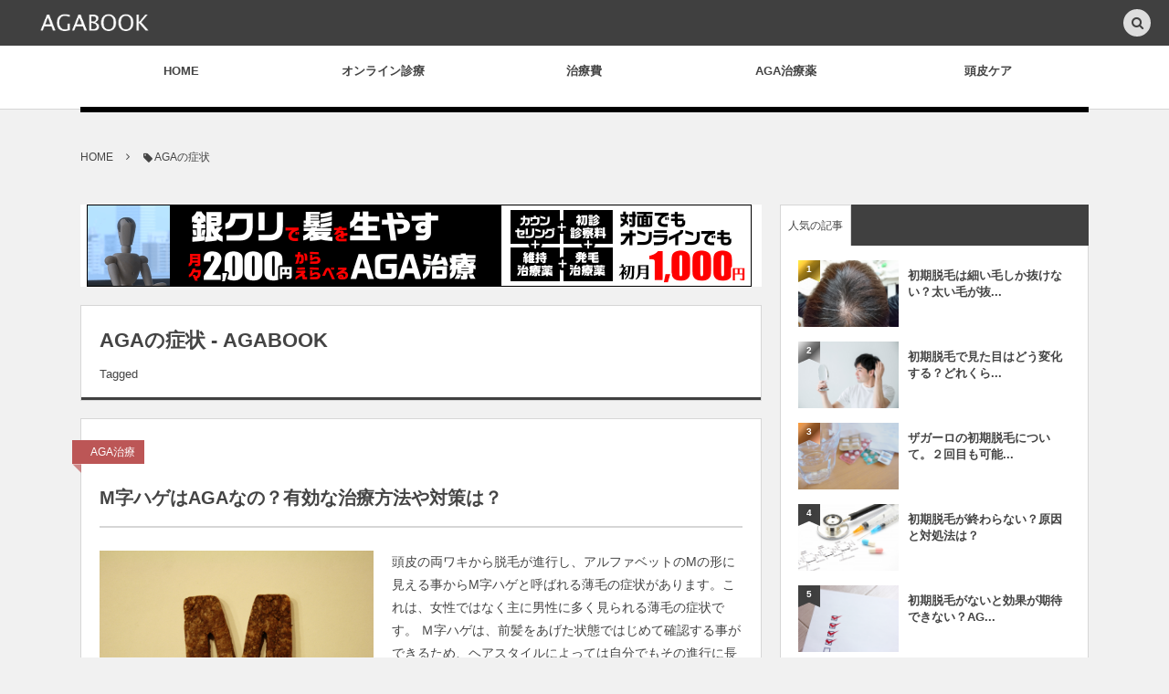

--- FILE ---
content_type: text/html; charset=UTF-8
request_url: https://agabook.com/tag/aga%E3%81%AE%E7%97%87%E7%8A%B6
body_size: 14246
content:
<!DOCTYPE html><html dir="ltr" lang="ja" prefix="og: https://ogp.me/ns#"><head prefix="og: http://ogp.me/ns# fb: http://ogp.me/ns/fb# blog: http://ogp.me/ns/website#"><meta charset="UTF-8" />
<meta name="viewport" content="width=device-width,initial-scale=1,minimum-scale=1,user-scalable=yes" /><meta property="og:title" content="AGAの症状 - AGABOOK | AGABOOK" /><meta property="og:type" content="article" /><meta property="og:url" content="https://agabook.com/tag/aga%E3%81%AE%E7%97%87%E7%8A%B6" /><meta property="og:image" content="https://s0.wp.com/i/blank.jpg" /><meta property="og:image:width" content="200" /><meta property="og:image:height" content="200" /><meta property="og:description" content="AGAの症状 - AGABOOKタグの記事一覧" /><meta property="og:site_name" content="AGABOOK" /><link rel="canonical" href="https://agabook.com/tag/aga%E3%81%AE%E7%97%87%E7%8A%B6" /><link rel="amphtml" href="https://agabook.com/tag/aga%E3%81%AE%E7%97%87%E7%8A%B6/amp/" /><title>AGAの症状 - AGABOOK</title>

		<!-- All in One SEO 4.4.5.1 - aioseo.com -->
		<meta name="robots" content="max-image-preview:large" />
		<link rel="canonical" href="https://agabook.com/tag/aga%E3%81%AE%E7%97%87%E7%8A%B6" />
		<meta name="generator" content="All in One SEO (AIOSEO) 4.4.5.1" />
		<script type="application/ld+json" class="aioseo-schema">
			{"@context":"https:\/\/schema.org","@graph":[{"@type":"BreadcrumbList","@id":"https:\/\/agabook.com\/tag\/aga%E3%81%AE%E7%97%87%E7%8A%B6#breadcrumblist","itemListElement":[{"@type":"ListItem","@id":"https:\/\/agabook.com\/#listItem","position":1,"item":{"@type":"WebPage","@id":"https:\/\/agabook.com\/","name":"\u30db\u30fc\u30e0","description":"AGA\uff08\u7537\u6027\u578b\u8131\u6bdb\u75c7\uff09\u3067\u60a9\u3080\u3059\u3079\u3066\u306e\u4eba\u306b\u6b63\u3057\u3044\u60c5\u5831\u3092","url":"https:\/\/agabook.com\/"},"nextItem":"https:\/\/agabook.com\/tag\/aga%e3%81%ae%e7%97%87%e7%8a%b6#listItem"},{"@type":"ListItem","@id":"https:\/\/agabook.com\/tag\/aga%e3%81%ae%e7%97%87%e7%8a%b6#listItem","position":2,"item":{"@type":"WebPage","@id":"https:\/\/agabook.com\/tag\/aga%e3%81%ae%e7%97%87%e7%8a%b6","name":"AGA\u306e\u75c7\u72b6","url":"https:\/\/agabook.com\/tag\/aga%e3%81%ae%e7%97%87%e7%8a%b6"},"previousItem":"https:\/\/agabook.com\/#listItem"}]},{"@type":"CollectionPage","@id":"https:\/\/agabook.com\/tag\/aga%E3%81%AE%E7%97%87%E7%8A%B6#collectionpage","url":"https:\/\/agabook.com\/tag\/aga%E3%81%AE%E7%97%87%E7%8A%B6","name":"AGA\u306e\u75c7\u72b6 - AGABOOK","inLanguage":"ja","isPartOf":{"@id":"https:\/\/agabook.com\/#website"},"breadcrumb":{"@id":"https:\/\/agabook.com\/tag\/aga%E3%81%AE%E7%97%87%E7%8A%B6#breadcrumblist"}},{"@type":"Organization","@id":"https:\/\/agabook.com\/#organization","name":"AGABOOK","url":"https:\/\/agabook.com\/"},{"@type":"WebSite","@id":"https:\/\/agabook.com\/#website","url":"https:\/\/agabook.com\/","name":"AGABOOK","description":"AGA\uff08\u7537\u6027\u578b\u8131\u6bdb\u75c7\uff09\u3067\u60a9\u3080\u3059\u3079\u3066\u306e\u4eba\u306b\u6b63\u3057\u3044\u60c5\u5831\u3092","inLanguage":"ja","publisher":{"@id":"https:\/\/agabook.com\/#organization"}}]}
		</script>
		<!-- All in One SEO -->

<link rel="dns-prefetch" href="//connect.facebook.net" /><link rel="dns-prefetch" href="//secure.gravatar.com" /><link rel="dns-prefetch" href="//api.pinterest.com" /><link rel="dns-prefetch" href="//jsoon.digitiminimi.com" /><link rel="dns-prefetch" href="//b.hatena.ne.jp" /><link rel="dns-prefetch" href="//platform.twitter.com" /><link rel='dns-prefetch' href='//ajax.googleapis.com' />
<link rel="alternate" type="application/rss+xml" title="AGABOOK &raquo; フィード" href="https://agabook.com/feed" />
<link rel="alternate" type="application/rss+xml" title="AGABOOK &raquo; コメントフィード" href="https://agabook.com/comments/feed" />
<link rel="alternate" type="application/rss+xml" title="AGABOOK &raquo; AGAの症状 タグのフィード" href="https://agabook.com/tag/aga%e3%81%ae%e7%97%87%e7%8a%b6/feed" />
		<!-- This site uses the Google Analytics by MonsterInsights plugin v9.9.0 - Using Analytics tracking - https://www.monsterinsights.com/ -->
							<script src="//www.googletagmanager.com/gtag/js?id=G-2943HE9C6R"  data-cfasync="false" data-wpfc-render="false" type="text/javascript" async></script>
			<script data-cfasync="false" data-wpfc-render="false" type="text/javascript">
				var mi_version = '9.9.0';
				var mi_track_user = true;
				var mi_no_track_reason = '';
								var MonsterInsightsDefaultLocations = {"page_location":"https:\/\/agabook.com\/tag\/aga%E3%81%AE%E7%97%87%E7%8A%B6\/"};
								if ( typeof MonsterInsightsPrivacyGuardFilter === 'function' ) {
					var MonsterInsightsLocations = (typeof MonsterInsightsExcludeQuery === 'object') ? MonsterInsightsPrivacyGuardFilter( MonsterInsightsExcludeQuery ) : MonsterInsightsPrivacyGuardFilter( MonsterInsightsDefaultLocations );
				} else {
					var MonsterInsightsLocations = (typeof MonsterInsightsExcludeQuery === 'object') ? MonsterInsightsExcludeQuery : MonsterInsightsDefaultLocations;
				}

								var disableStrs = [
										'ga-disable-G-2943HE9C6R',
									];

				/* Function to detect opted out users */
				function __gtagTrackerIsOptedOut() {
					for (var index = 0; index < disableStrs.length; index++) {
						if (document.cookie.indexOf(disableStrs[index] + '=true') > -1) {
							return true;
						}
					}

					return false;
				}

				/* Disable tracking if the opt-out cookie exists. */
				if (__gtagTrackerIsOptedOut()) {
					for (var index = 0; index < disableStrs.length; index++) {
						window[disableStrs[index]] = true;
					}
				}

				/* Opt-out function */
				function __gtagTrackerOptout() {
					for (var index = 0; index < disableStrs.length; index++) {
						document.cookie = disableStrs[index] + '=true; expires=Thu, 31 Dec 2099 23:59:59 UTC; path=/';
						window[disableStrs[index]] = true;
					}
				}

				if ('undefined' === typeof gaOptout) {
					function gaOptout() {
						__gtagTrackerOptout();
					}
				}
								window.dataLayer = window.dataLayer || [];

				window.MonsterInsightsDualTracker = {
					helpers: {},
					trackers: {},
				};
				if (mi_track_user) {
					function __gtagDataLayer() {
						dataLayer.push(arguments);
					}

					function __gtagTracker(type, name, parameters) {
						if (!parameters) {
							parameters = {};
						}

						if (parameters.send_to) {
							__gtagDataLayer.apply(null, arguments);
							return;
						}

						if (type === 'event') {
														parameters.send_to = monsterinsights_frontend.v4_id;
							var hookName = name;
							if (typeof parameters['event_category'] !== 'undefined') {
								hookName = parameters['event_category'] + ':' + name;
							}

							if (typeof MonsterInsightsDualTracker.trackers[hookName] !== 'undefined') {
								MonsterInsightsDualTracker.trackers[hookName](parameters);
							} else {
								__gtagDataLayer('event', name, parameters);
							}
							
						} else {
							__gtagDataLayer.apply(null, arguments);
						}
					}

					__gtagTracker('js', new Date());
					__gtagTracker('set', {
						'developer_id.dZGIzZG': true,
											});
					if ( MonsterInsightsLocations.page_location ) {
						__gtagTracker('set', MonsterInsightsLocations);
					}
										__gtagTracker('config', 'G-2943HE9C6R', {"forceSSL":"true","link_attribution":"true"} );
										window.gtag = __gtagTracker;										(function () {
						/* https://developers.google.com/analytics/devguides/collection/analyticsjs/ */
						/* ga and __gaTracker compatibility shim. */
						var noopfn = function () {
							return null;
						};
						var newtracker = function () {
							return new Tracker();
						};
						var Tracker = function () {
							return null;
						};
						var p = Tracker.prototype;
						p.get = noopfn;
						p.set = noopfn;
						p.send = function () {
							var args = Array.prototype.slice.call(arguments);
							args.unshift('send');
							__gaTracker.apply(null, args);
						};
						var __gaTracker = function () {
							var len = arguments.length;
							if (len === 0) {
								return;
							}
							var f = arguments[len - 1];
							if (typeof f !== 'object' || f === null || typeof f.hitCallback !== 'function') {
								if ('send' === arguments[0]) {
									var hitConverted, hitObject = false, action;
									if ('event' === arguments[1]) {
										if ('undefined' !== typeof arguments[3]) {
											hitObject = {
												'eventAction': arguments[3],
												'eventCategory': arguments[2],
												'eventLabel': arguments[4],
												'value': arguments[5] ? arguments[5] : 1,
											}
										}
									}
									if ('pageview' === arguments[1]) {
										if ('undefined' !== typeof arguments[2]) {
											hitObject = {
												'eventAction': 'page_view',
												'page_path': arguments[2],
											}
										}
									}
									if (typeof arguments[2] === 'object') {
										hitObject = arguments[2];
									}
									if (typeof arguments[5] === 'object') {
										Object.assign(hitObject, arguments[5]);
									}
									if ('undefined' !== typeof arguments[1].hitType) {
										hitObject = arguments[1];
										if ('pageview' === hitObject.hitType) {
											hitObject.eventAction = 'page_view';
										}
									}
									if (hitObject) {
										action = 'timing' === arguments[1].hitType ? 'timing_complete' : hitObject.eventAction;
										hitConverted = mapArgs(hitObject);
										__gtagTracker('event', action, hitConverted);
									}
								}
								return;
							}

							function mapArgs(args) {
								var arg, hit = {};
								var gaMap = {
									'eventCategory': 'event_category',
									'eventAction': 'event_action',
									'eventLabel': 'event_label',
									'eventValue': 'event_value',
									'nonInteraction': 'non_interaction',
									'timingCategory': 'event_category',
									'timingVar': 'name',
									'timingValue': 'value',
									'timingLabel': 'event_label',
									'page': 'page_path',
									'location': 'page_location',
									'title': 'page_title',
									'referrer' : 'page_referrer',
								};
								for (arg in args) {
																		if (!(!args.hasOwnProperty(arg) || !gaMap.hasOwnProperty(arg))) {
										hit[gaMap[arg]] = args[arg];
									} else {
										hit[arg] = args[arg];
									}
								}
								return hit;
							}

							try {
								f.hitCallback();
							} catch (ex) {
							}
						};
						__gaTracker.create = newtracker;
						__gaTracker.getByName = newtracker;
						__gaTracker.getAll = function () {
							return [];
						};
						__gaTracker.remove = noopfn;
						__gaTracker.loaded = true;
						window['__gaTracker'] = __gaTracker;
					})();
									} else {
										console.log("");
					(function () {
						function __gtagTracker() {
							return null;
						}

						window['__gtagTracker'] = __gtagTracker;
						window['gtag'] = __gtagTracker;
					})();
									}
			</script>
			
							<!-- / Google Analytics by MonsterInsights -->
		<script>
window._wpemojiSettings = {"baseUrl":"https:\/\/s.w.org\/images\/core\/emoji\/14.0.0\/72x72\/","ext":".png","svgUrl":"https:\/\/s.w.org\/images\/core\/emoji\/14.0.0\/svg\/","svgExt":".svg","source":{"concatemoji":"https:\/\/agabook.com\/wp-includes\/js\/wp-emoji-release.min.js?ver=6.3.7"}};
/*! This file is auto-generated */
!function(i,n){var o,s,e;function c(e){try{var t={supportTests:e,timestamp:(new Date).valueOf()};sessionStorage.setItem(o,JSON.stringify(t))}catch(e){}}function p(e,t,n){e.clearRect(0,0,e.canvas.width,e.canvas.height),e.fillText(t,0,0);var t=new Uint32Array(e.getImageData(0,0,e.canvas.width,e.canvas.height).data),r=(e.clearRect(0,0,e.canvas.width,e.canvas.height),e.fillText(n,0,0),new Uint32Array(e.getImageData(0,0,e.canvas.width,e.canvas.height).data));return t.every(function(e,t){return e===r[t]})}function u(e,t,n){switch(t){case"flag":return n(e,"\ud83c\udff3\ufe0f\u200d\u26a7\ufe0f","\ud83c\udff3\ufe0f\u200b\u26a7\ufe0f")?!1:!n(e,"\ud83c\uddfa\ud83c\uddf3","\ud83c\uddfa\u200b\ud83c\uddf3")&&!n(e,"\ud83c\udff4\udb40\udc67\udb40\udc62\udb40\udc65\udb40\udc6e\udb40\udc67\udb40\udc7f","\ud83c\udff4\u200b\udb40\udc67\u200b\udb40\udc62\u200b\udb40\udc65\u200b\udb40\udc6e\u200b\udb40\udc67\u200b\udb40\udc7f");case"emoji":return!n(e,"\ud83e\udef1\ud83c\udffb\u200d\ud83e\udef2\ud83c\udfff","\ud83e\udef1\ud83c\udffb\u200b\ud83e\udef2\ud83c\udfff")}return!1}function f(e,t,n){var r="undefined"!=typeof WorkerGlobalScope&&self instanceof WorkerGlobalScope?new OffscreenCanvas(300,150):i.createElement("canvas"),a=r.getContext("2d",{willReadFrequently:!0}),o=(a.textBaseline="top",a.font="600 32px Arial",{});return e.forEach(function(e){o[e]=t(a,e,n)}),o}function t(e){var t=i.createElement("script");t.src=e,t.defer=!0,i.head.appendChild(t)}"undefined"!=typeof Promise&&(o="wpEmojiSettingsSupports",s=["flag","emoji"],n.supports={everything:!0,everythingExceptFlag:!0},e=new Promise(function(e){i.addEventListener("DOMContentLoaded",e,{once:!0})}),new Promise(function(t){var n=function(){try{var e=JSON.parse(sessionStorage.getItem(o));if("object"==typeof e&&"number"==typeof e.timestamp&&(new Date).valueOf()<e.timestamp+604800&&"object"==typeof e.supportTests)return e.supportTests}catch(e){}return null}();if(!n){if("undefined"!=typeof Worker&&"undefined"!=typeof OffscreenCanvas&&"undefined"!=typeof URL&&URL.createObjectURL&&"undefined"!=typeof Blob)try{var e="postMessage("+f.toString()+"("+[JSON.stringify(s),u.toString(),p.toString()].join(",")+"));",r=new Blob([e],{type:"text/javascript"}),a=new Worker(URL.createObjectURL(r),{name:"wpTestEmojiSupports"});return void(a.onmessage=function(e){c(n=e.data),a.terminate(),t(n)})}catch(e){}c(n=f(s,u,p))}t(n)}).then(function(e){for(var t in e)n.supports[t]=e[t],n.supports.everything=n.supports.everything&&n.supports[t],"flag"!==t&&(n.supports.everythingExceptFlag=n.supports.everythingExceptFlag&&n.supports[t]);n.supports.everythingExceptFlag=n.supports.everythingExceptFlag&&!n.supports.flag,n.DOMReady=!1,n.readyCallback=function(){n.DOMReady=!0}}).then(function(){return e}).then(function(){var e;n.supports.everything||(n.readyCallback(),(e=n.source||{}).concatemoji?t(e.concatemoji):e.wpemoji&&e.twemoji&&(t(e.twemoji),t(e.wpemoji)))}))}((window,document),window._wpemojiSettings);
</script>
<style type="text/css">
img.wp-smiley,
img.emoji {
	display: inline !important;
	border: none !important;
	box-shadow: none !important;
	height: 1em !important;
	width: 1em !important;
	margin: 0 0.07em !important;
	vertical-align: -0.1em !important;
	background: none !important;
	padding: 0 !important;
}
</style>
	<link rel='stylesheet' id='wp-block-library-css' href='https://agabook.com/wp-includes/css/dist/block-library/style.min.css?ver=6.3.7' type='text/css' media='all' />
<style id='classic-theme-styles-inline-css' type='text/css'>
/*! This file is auto-generated */
.wp-block-button__link{color:#fff;background-color:#32373c;border-radius:9999px;box-shadow:none;text-decoration:none;padding:calc(.667em + 2px) calc(1.333em + 2px);font-size:1.125em}.wp-block-file__button{background:#32373c;color:#fff;text-decoration:none}
</style>
<style id='global-styles-inline-css' type='text/css'>
body{--wp--preset--color--black: #000000;--wp--preset--color--cyan-bluish-gray: #abb8c3;--wp--preset--color--white: #ffffff;--wp--preset--color--pale-pink: #f78da7;--wp--preset--color--vivid-red: #cf2e2e;--wp--preset--color--luminous-vivid-orange: #ff6900;--wp--preset--color--luminous-vivid-amber: #fcb900;--wp--preset--color--light-green-cyan: #7bdcb5;--wp--preset--color--vivid-green-cyan: #00d084;--wp--preset--color--pale-cyan-blue: #8ed1fc;--wp--preset--color--vivid-cyan-blue: #0693e3;--wp--preset--color--vivid-purple: #9b51e0;--wp--preset--gradient--vivid-cyan-blue-to-vivid-purple: linear-gradient(135deg,rgba(6,147,227,1) 0%,rgb(155,81,224) 100%);--wp--preset--gradient--light-green-cyan-to-vivid-green-cyan: linear-gradient(135deg,rgb(122,220,180) 0%,rgb(0,208,130) 100%);--wp--preset--gradient--luminous-vivid-amber-to-luminous-vivid-orange: linear-gradient(135deg,rgba(252,185,0,1) 0%,rgba(255,105,0,1) 100%);--wp--preset--gradient--luminous-vivid-orange-to-vivid-red: linear-gradient(135deg,rgba(255,105,0,1) 0%,rgb(207,46,46) 100%);--wp--preset--gradient--very-light-gray-to-cyan-bluish-gray: linear-gradient(135deg,rgb(238,238,238) 0%,rgb(169,184,195) 100%);--wp--preset--gradient--cool-to-warm-spectrum: linear-gradient(135deg,rgb(74,234,220) 0%,rgb(151,120,209) 20%,rgb(207,42,186) 40%,rgb(238,44,130) 60%,rgb(251,105,98) 80%,rgb(254,248,76) 100%);--wp--preset--gradient--blush-light-purple: linear-gradient(135deg,rgb(255,206,236) 0%,rgb(152,150,240) 100%);--wp--preset--gradient--blush-bordeaux: linear-gradient(135deg,rgb(254,205,165) 0%,rgb(254,45,45) 50%,rgb(107,0,62) 100%);--wp--preset--gradient--luminous-dusk: linear-gradient(135deg,rgb(255,203,112) 0%,rgb(199,81,192) 50%,rgb(65,88,208) 100%);--wp--preset--gradient--pale-ocean: linear-gradient(135deg,rgb(255,245,203) 0%,rgb(182,227,212) 50%,rgb(51,167,181) 100%);--wp--preset--gradient--electric-grass: linear-gradient(135deg,rgb(202,248,128) 0%,rgb(113,206,126) 100%);--wp--preset--gradient--midnight: linear-gradient(135deg,rgb(2,3,129) 0%,rgb(40,116,252) 100%);--wp--preset--font-size--small: 13px;--wp--preset--font-size--medium: 20px;--wp--preset--font-size--large: 36px;--wp--preset--font-size--x-large: 42px;--wp--preset--spacing--20: 0.44rem;--wp--preset--spacing--30: 0.67rem;--wp--preset--spacing--40: 1rem;--wp--preset--spacing--50: 1.5rem;--wp--preset--spacing--60: 2.25rem;--wp--preset--spacing--70: 3.38rem;--wp--preset--spacing--80: 5.06rem;--wp--preset--shadow--natural: 6px 6px 9px rgba(0, 0, 0, 0.2);--wp--preset--shadow--deep: 12px 12px 50px rgba(0, 0, 0, 0.4);--wp--preset--shadow--sharp: 6px 6px 0px rgba(0, 0, 0, 0.2);--wp--preset--shadow--outlined: 6px 6px 0px -3px rgba(255, 255, 255, 1), 6px 6px rgba(0, 0, 0, 1);--wp--preset--shadow--crisp: 6px 6px 0px rgba(0, 0, 0, 1);}:where(.is-layout-flex){gap: 0.5em;}:where(.is-layout-grid){gap: 0.5em;}body .is-layout-flow > .alignleft{float: left;margin-inline-start: 0;margin-inline-end: 2em;}body .is-layout-flow > .alignright{float: right;margin-inline-start: 2em;margin-inline-end: 0;}body .is-layout-flow > .aligncenter{margin-left: auto !important;margin-right: auto !important;}body .is-layout-constrained > .alignleft{float: left;margin-inline-start: 0;margin-inline-end: 2em;}body .is-layout-constrained > .alignright{float: right;margin-inline-start: 2em;margin-inline-end: 0;}body .is-layout-constrained > .aligncenter{margin-left: auto !important;margin-right: auto !important;}body .is-layout-constrained > :where(:not(.alignleft):not(.alignright):not(.alignfull)){max-width: var(--wp--style--global--content-size);margin-left: auto !important;margin-right: auto !important;}body .is-layout-constrained > .alignwide{max-width: var(--wp--style--global--wide-size);}body .is-layout-flex{display: flex;}body .is-layout-flex{flex-wrap: wrap;align-items: center;}body .is-layout-flex > *{margin: 0;}body .is-layout-grid{display: grid;}body .is-layout-grid > *{margin: 0;}:where(.wp-block-columns.is-layout-flex){gap: 2em;}:where(.wp-block-columns.is-layout-grid){gap: 2em;}:where(.wp-block-post-template.is-layout-flex){gap: 1.25em;}:where(.wp-block-post-template.is-layout-grid){gap: 1.25em;}.has-black-color{color: var(--wp--preset--color--black) !important;}.has-cyan-bluish-gray-color{color: var(--wp--preset--color--cyan-bluish-gray) !important;}.has-white-color{color: var(--wp--preset--color--white) !important;}.has-pale-pink-color{color: var(--wp--preset--color--pale-pink) !important;}.has-vivid-red-color{color: var(--wp--preset--color--vivid-red) !important;}.has-luminous-vivid-orange-color{color: var(--wp--preset--color--luminous-vivid-orange) !important;}.has-luminous-vivid-amber-color{color: var(--wp--preset--color--luminous-vivid-amber) !important;}.has-light-green-cyan-color{color: var(--wp--preset--color--light-green-cyan) !important;}.has-vivid-green-cyan-color{color: var(--wp--preset--color--vivid-green-cyan) !important;}.has-pale-cyan-blue-color{color: var(--wp--preset--color--pale-cyan-blue) !important;}.has-vivid-cyan-blue-color{color: var(--wp--preset--color--vivid-cyan-blue) !important;}.has-vivid-purple-color{color: var(--wp--preset--color--vivid-purple) !important;}.has-black-background-color{background-color: var(--wp--preset--color--black) !important;}.has-cyan-bluish-gray-background-color{background-color: var(--wp--preset--color--cyan-bluish-gray) !important;}.has-white-background-color{background-color: var(--wp--preset--color--white) !important;}.has-pale-pink-background-color{background-color: var(--wp--preset--color--pale-pink) !important;}.has-vivid-red-background-color{background-color: var(--wp--preset--color--vivid-red) !important;}.has-luminous-vivid-orange-background-color{background-color: var(--wp--preset--color--luminous-vivid-orange) !important;}.has-luminous-vivid-amber-background-color{background-color: var(--wp--preset--color--luminous-vivid-amber) !important;}.has-light-green-cyan-background-color{background-color: var(--wp--preset--color--light-green-cyan) !important;}.has-vivid-green-cyan-background-color{background-color: var(--wp--preset--color--vivid-green-cyan) !important;}.has-pale-cyan-blue-background-color{background-color: var(--wp--preset--color--pale-cyan-blue) !important;}.has-vivid-cyan-blue-background-color{background-color: var(--wp--preset--color--vivid-cyan-blue) !important;}.has-vivid-purple-background-color{background-color: var(--wp--preset--color--vivid-purple) !important;}.has-black-border-color{border-color: var(--wp--preset--color--black) !important;}.has-cyan-bluish-gray-border-color{border-color: var(--wp--preset--color--cyan-bluish-gray) !important;}.has-white-border-color{border-color: var(--wp--preset--color--white) !important;}.has-pale-pink-border-color{border-color: var(--wp--preset--color--pale-pink) !important;}.has-vivid-red-border-color{border-color: var(--wp--preset--color--vivid-red) !important;}.has-luminous-vivid-orange-border-color{border-color: var(--wp--preset--color--luminous-vivid-orange) !important;}.has-luminous-vivid-amber-border-color{border-color: var(--wp--preset--color--luminous-vivid-amber) !important;}.has-light-green-cyan-border-color{border-color: var(--wp--preset--color--light-green-cyan) !important;}.has-vivid-green-cyan-border-color{border-color: var(--wp--preset--color--vivid-green-cyan) !important;}.has-pale-cyan-blue-border-color{border-color: var(--wp--preset--color--pale-cyan-blue) !important;}.has-vivid-cyan-blue-border-color{border-color: var(--wp--preset--color--vivid-cyan-blue) !important;}.has-vivid-purple-border-color{border-color: var(--wp--preset--color--vivid-purple) !important;}.has-vivid-cyan-blue-to-vivid-purple-gradient-background{background: var(--wp--preset--gradient--vivid-cyan-blue-to-vivid-purple) !important;}.has-light-green-cyan-to-vivid-green-cyan-gradient-background{background: var(--wp--preset--gradient--light-green-cyan-to-vivid-green-cyan) !important;}.has-luminous-vivid-amber-to-luminous-vivid-orange-gradient-background{background: var(--wp--preset--gradient--luminous-vivid-amber-to-luminous-vivid-orange) !important;}.has-luminous-vivid-orange-to-vivid-red-gradient-background{background: var(--wp--preset--gradient--luminous-vivid-orange-to-vivid-red) !important;}.has-very-light-gray-to-cyan-bluish-gray-gradient-background{background: var(--wp--preset--gradient--very-light-gray-to-cyan-bluish-gray) !important;}.has-cool-to-warm-spectrum-gradient-background{background: var(--wp--preset--gradient--cool-to-warm-spectrum) !important;}.has-blush-light-purple-gradient-background{background: var(--wp--preset--gradient--blush-light-purple) !important;}.has-blush-bordeaux-gradient-background{background: var(--wp--preset--gradient--blush-bordeaux) !important;}.has-luminous-dusk-gradient-background{background: var(--wp--preset--gradient--luminous-dusk) !important;}.has-pale-ocean-gradient-background{background: var(--wp--preset--gradient--pale-ocean) !important;}.has-electric-grass-gradient-background{background: var(--wp--preset--gradient--electric-grass) !important;}.has-midnight-gradient-background{background: var(--wp--preset--gradient--midnight) !important;}.has-small-font-size{font-size: var(--wp--preset--font-size--small) !important;}.has-medium-font-size{font-size: var(--wp--preset--font-size--medium) !important;}.has-large-font-size{font-size: var(--wp--preset--font-size--large) !important;}.has-x-large-font-size{font-size: var(--wp--preset--font-size--x-large) !important;}
.wp-block-navigation a:where(:not(.wp-element-button)){color: inherit;}
:where(.wp-block-post-template.is-layout-flex){gap: 1.25em;}:where(.wp-block-post-template.is-layout-grid){gap: 1.25em;}
:where(.wp-block-columns.is-layout-flex){gap: 2em;}:where(.wp-block-columns.is-layout-grid){gap: 2em;}
.wp-block-pullquote{font-size: 1.5em;line-height: 1.6;}
</style>
<link rel='stylesheet' id='contact-form-7-css' href='https://agabook.com/wp-content/plugins/contact-form-7/includes/css/styles.css?ver=5.8' type='text/css' media='all' />
<link rel='stylesheet' id='digipress-css' href='https://agabook.com/wp-content/themes/dp-colors/css/pc.css?ver=20240129073705' type='text/css' media='all' />
<link rel='stylesheet' id='dp-shortcodes-css' href='https://agabook.com/wp-content/plugins/dp-ex-shortcodes/css/style.css?ver=1.5.0.0' type='text/css' media='all' />
<link rel='stylesheet' id='wow-css' href='https://agabook.com/wp-content/themes/dp-colors/css/animate.css?ver=2.4.1.4' type='text/css' media='all' />
<link rel='stylesheet' id='dp-visual-css' href='https://agabook.com/wp-content/uploads/digipress/colors/css/visual-custom.css?ver=20240129073706' type='text/css' media='all' />
<script src='https://agabook.com/wp-content/plugins/google-analytics-for-wordpress/assets/js/frontend-gtag.min.js?ver=9.9.0' id='monsterinsights-frontend-script-js' async data-wp-strategy='async'></script>
<script data-cfasync="false" data-wpfc-render="false" type="text/javascript" id='monsterinsights-frontend-script-js-extra'>/* <![CDATA[ */
var monsterinsights_frontend = {"js_events_tracking":"true","download_extensions":"doc,pdf,ppt,zip,xls,docx,pptx,xlsx","inbound_paths":"[{\"path\":\"\\\/go\\\/\",\"label\":\"affiliate\"},{\"path\":\"\\\/recommend\\\/\",\"label\":\"affiliate\"}]","home_url":"https:\/\/agabook.com","hash_tracking":"false","v4_id":"G-2943HE9C6R"};/* ]]> */
</script>
<script src='https://ajax.googleapis.com/ajax/libs/jquery/3.6.0/jquery.min.js?ver=6.3.7' id='jquery-js'></script>
<link rel="https://api.w.org/" href="https://agabook.com/wp-json/" /><link rel="alternate" type="application/json" href="https://agabook.com/wp-json/wp/v2/tags/48" /><link rel="EditURI" type="application/rsd+xml" title="RSD" href="https://agabook.com/xmlrpc.php?rsd" />
<link rel="icon" href="https://agabook.com/wp-content/uploads/2017/08/cropped-agabook-1-1-32x32.png" sizes="32x32" />
<link rel="icon" href="https://agabook.com/wp-content/uploads/2017/08/cropped-agabook-1-1-192x192.png" sizes="192x192" />
<link rel="apple-touch-icon" href="https://agabook.com/wp-content/uploads/2017/08/cropped-agabook-1-1-180x180.png" />
<meta name="msapplication-TileImage" content="https://agabook.com/wp-content/uploads/2017/08/cropped-agabook-1-1-270x270.png" />
<style id="sccss">/* カスタム CSS をここに入力してください *//* カスタム CSS をここに入力してください */

.single-article .entry h2{
    font-size: 1.2em;/* 文字の大きさ */
    font-weight: bold;/* 文字の太さ */
    color: #fff;/* 文字の色 */
    background: #384a5a;/* 背景色 */
    border-radius: 5px;/* 四隅の丸み */
    -webkit-border-radius: 5px;/* 四隅の丸みと同じ数字に */
    -moz-border-radius: 5px;/* 四隅の丸みと同じ数字に */
    position: relative;
    margin: 1.2em 0 1.2em 0;
    padding: 0.5em 0.8em;
	padding-left:15px;
  letter-spacing: 3px;
}
.single-article .entry h2:after{
    border-top: 15px solid #384a5a;/* 下の出っ張り部分の色 */
    border-left: 15px solid transparent;
    border-right: 15px solid transparent;
    position: absolute;
    bottom: -15px;
    left: 5%;
    z-index: 90;
    content: "";

}

.single-article .entry h3{
  border:none;
  padding: 2px 2px 2px 7px;
//background-color: #f6f6f6;
  border-left: 6px solid #555;
  font-size:18px;
  font-weight:600;
  letter-spacing: 2px;
  margin-bottom:1.2em;
}

.single-article .entry p{margin-bottom:1.2em;}
.single-article .entry img{margin-bottom:0;}

.single-article .box ul{margin-bottom:0px;}



/* カスタム CSS をここに入力してください */

.dp_custom_text_widget h2{
    font-size: 1.2em;/* 文字の大きさ */
    font-weight: bold;/* 文字の太さ */
    color: #fff;/* 文字の色 */
    background: #384a5a;/* 背景色 */
    border-radius: 5px;/* 四隅の丸み */
    -webkit-border-radius: 5px;/* 四隅の丸みと同じ数字に */
    -moz-border-radius: 5px;/* 四隅の丸みと同じ数字に */
    position: relative;
    margin: 1.2em 0 1.2em 0;
    padding: 0.5em 0.8em;
	padding-left:15px;
  letter-spacing: 3px;
}
.dp_custom_text_widget h2:after{
    border-top: 15px solid #384a5a;/* 下の出っ張り部分の色 */
    border-left: 15px solid transparent;
    border-right: 15px solid transparent;
    position: absolute;
    bottom: -15px;
    left: 5%;
    z-index: 90;
    content: "";

}

.dp_custom_text_widget h3{
  border:none;
  padding: 2px 2px 2px 7px;
//background-color: #f6f6f6;
  border-left: 6px solid #555;
  font-size:18px;
  font-weight:600;
  letter-spacing: 2px;
  margin-bottom:1.2em;
}


.dp_custom_text_widget img{margin-bottom:0;}

.dp_custom_text_widget ul{margin-bottom:0px;}

.dp_custom_text_widget p{margin-bottom:1.2em;}
.dp_custom_text_widget img{margin-bottom:1.2em;}
.dp_custom_text_widget .btn{margin-bottom:1.2em;}

.btn--orange,
a.btn--orange {
  color: #fff;
  background-color: #eb6100;
}
.btn--orange:hover,
a.btn--orange:hover {
  color: #fff;
  background: #f56500;
}</style><style id="wpforms-css-vars-root">
				:root {
					--wpforms-field-border-radius: 3px;
--wpforms-field-background-color: #ffffff;
--wpforms-field-border-color: rgba( 0, 0, 0, 0.25 );
--wpforms-field-text-color: rgba( 0, 0, 0, 0.7 );
--wpforms-label-color: rgba( 0, 0, 0, 0.85 );
--wpforms-label-sublabel-color: rgba( 0, 0, 0, 0.55 );
--wpforms-label-error-color: #d63637;
--wpforms-button-border-radius: 3px;
--wpforms-button-background-color: #066aab;
--wpforms-button-text-color: #ffffff;
--wpforms-field-size-input-height: 43px;
--wpforms-field-size-input-spacing: 15px;
--wpforms-field-size-font-size: 16px;
--wpforms-field-size-line-height: 19px;
--wpforms-field-size-padding-h: 14px;
--wpforms-field-size-checkbox-size: 16px;
--wpforms-field-size-sublabel-spacing: 5px;
--wpforms-field-size-icon-size: 1;
--wpforms-label-size-font-size: 16px;
--wpforms-label-size-line-height: 19px;
--wpforms-label-size-sublabel-font-size: 14px;
--wpforms-label-size-sublabel-line-height: 17px;
--wpforms-button-size-font-size: 17px;
--wpforms-button-size-height: 41px;
--wpforms-button-size-padding-h: 15px;
--wpforms-button-size-margin-top: 10px;

				}
			</style><script>j$=jQuery;</script><script async src="//pagead2.googlesyndication.com/pagead/js/adsbygoogle.js"></script>
<script>
     (adsbygoogle = window.adsbygoogle || []).push({
          google_ad_client: "ca-pub-0391027100257514",
          enable_page_level_ads: true
     });
</script>

<script async src="https://fundingchoicesmessages.google.com/i/pub-0391027100257514?ers=1" nonce="CK07POY52cYj2yKyf2QaEg"></script><script nonce="CK07POY52cYj2yKyf2QaEg">(function() {function signalGooglefcPresent() {if (!window.frames['googlefcPresent']) {if (document.body) {const iframe = document.createElement('iframe'); iframe.style = 'width: 0; height: 0; border: none; z-index: -1000; left: -1000px; top: -1000px;'; iframe.style.display = 'none'; iframe.name = 'googlefcPresent'; document.body.appendChild(iframe);} else {setTimeout(signalGooglefcPresent, 0);}}}signalGooglefcPresent();})();</script></head>
<body class="archive tag tag-aga tag-48 pc-theme not-home" data-ct-sns-cache="true" data-ct-sns-cache-time="86400000"><div id="wrapper">
<header id="header" class="header_area not-home">
<div id="header-bar"><h1 class="bar_title not-home"><a href="https://agabook.com/" title="AGABOOK" class="img wow fadeInLeft"><img src="https://agabook.com/wp-content/uploads/digipress/colors/title/rogo3.png" alt="AGABOOK" /></a></h1><div id="header-bar-content" class="wow fadeInRight has_search">
<div id="expand_global_menu" role="button" class="bar_item icon-spaced-menu"><span>Menu</span></div></div></div><div id="header-content"></div><nav id="header-menu" class="header-menu-normal-page"><div id="header-menu-content"><ul id="global_menu_ul" class="menu_num_5 under_bar"><li id="menu-item-578" class="menu-item menu-item-type-custom menu-item-object-custom"><a href="/" class="menu-link"><span class="menu-title">HOME</span></a></li>
<li id="menu-item-2513" class="menu-item menu-item-type-custom menu-item-object-custom"><a href="https://agabook.com/tag/%e3%82%aa%e3%83%b3%e3%83%a9%e3%82%a4%e3%83%b3%e8%a8%ba%e7%99%82" class="menu-link"><span class="menu-title">オンライン診療</span></a></li>
<li id="menu-item-575" class="menu-item menu-item-type-custom menu-item-object-custom"><a href="/tag/治療費" class="menu-link"><span class="menu-title">治療費</span></a></li>
<li id="menu-item-574" class="menu-item menu-item-type-custom menu-item-object-custom"><a href="/tag/aga治療薬" class="menu-link"><span class="menu-title">AGA治療薬</span></a></li>
<li id="menu-item-2522" class="menu-item menu-item-type-taxonomy menu-item-object-category"><a href="https://agabook.com/category/scalp" class="menu-link"><span class="menu-title">頭皮ケア</span></a></li>
</ul></div></nav></header><main id="main" role="main" class="not-home">
<nav id="dp_breadcrumb_nav" class="dp_breadcrumb_nav widget-container-inner"><ul><li><a href="https://agabook.com/" class="nav_home"><span>HOME</span></a></li><li><span class="icon-tag">AGAの症状</span></li></ul></nav><div id="main-content" class="clearfix">
<div id="content" class="content two-col">
	<div id="widget-content-top" class="widget-content top two-col clearfix">
	<div id="block-13" class="widget widget_block"><center><a href="https://px.a8.net/svt/ejp?a8mat=3TJF1R+9QOC36+211Q+62U35" rel="nofollow">
<img decoding="async" border="0" width="728" height="90" alt="" src="https://www22.a8.net/svt/bgt?aid=231013359589&wid=001&eno=01&mid=s00000009467001021000&mc=1"></a>
<img decoding="async" border="0" width="1" height="1" src="https://www12.a8.net/0.gif?a8mat=3TJF1R+9QOC36+211Q+62U35" alt="">
</center></div>	</div>
	<header class="archive-header"><h1 class="archive-title"><span class="title wow fadeInRight">AGAの症状 - AGABOOK</span></h1><div class="archive-desc wow fadeInRight" data-wow-delay="0.4s">Tagged</div></header><div class="loop-content-frame clearfix normal"><div class="loop-content autopager normal"><article  class="loop-article normal cat-color2 wow fadeInUp"><div class="loop-meta-top"><div class="loop-cat meta-cat"><a href="https://agabook.com/category/aga" rel="tag" class=" cat-color2">AGA治療</a></div></div><div class="loop-head"><h1 class="entry-title loop-title normal"><a href="https://agabook.com/769" rel="bookmark" title="M字ハゲはAGAなの？有効な治療方法や対策は？">M字ハゲはAGAなの？有効な治療方法や対策は？</a></h1></div><div class="thumb"><a href="https://agabook.com/769" rel="bookmark" title="M字ハゲはAGAなの？有効な治療方法や対策は？" class="thumb_link"><img src="https://agabook.com/wp-content/uploads/2017/10/16beb881fe078f34ca69fcd24371250e_m.jpg" width="450" height="300" layout="responsive" class="wp-post-image" alt="M字ハゲはAGAなの？有効な治療方法や対策は？" srcset="https://agabook.com/wp-content/uploads/2017/10/16beb881fe078f34ca69fcd24371250e_m.jpg 1920w, https://agabook.com/wp-content/uploads/2017/10/16beb881fe078f34ca69fcd24371250e_m-480x320.jpg 480w, https://agabook.com/wp-content/uploads/2017/10/16beb881fe078f34ca69fcd24371250e_m-768x512.jpg 768w, https://agabook.com/wp-content/uploads/2017/10/16beb881fe078f34ca69fcd24371250e_m-1024x683.jpg 1024w" /></a></div><div class="loop-excerpt excerpt">頭皮の両ワキから脱毛が進行し、アルファベットのMの形に見える事からM字ハゲと呼ばれる薄毛の症状があります。これは、女性ではなく主に男性に多く見られる薄毛の症状です。 Ｍ字ハゲは、前髪をあげた状態ではじめて確認する事ができるため、ヘアスタイルによっては自分でもその進行に長く気が付かない事もあります。そんなM字ハゲの原因や...</div><div class="details"></div></article></div></div></div><aside id="sidebar" class="sidebar right">
<div id="dptabwidget-2" class="widget dp_tab_widget"><div class="dp_tab_widget"><ul class="dp_tab_widget_ul clearfix"><li id="tab_most_viewed" class="dp_tab_title active_tab">人気の記事</li></ul><div class="dp_tab_contents"><div id="tab_most_viewed_content" class="first_tab"><ul class="recent_entries vertical thumb"><li class="clearfix has_rank"><div class="excerpt_div clearfix"><div class="widget-post-thumb thumb"><a href="https://agabook.com/924" rel="bookmark" class="item-link"><img src="https://agabook.com/wp-content/uploads/2018/01/ad95916a1587902df7dd23f74c2ff108_m.jpg" width="128" height="96" layout="responsive" class="wp-post-image" alt="初期脱毛は細い毛しか抜けない？太い毛が抜けたら要注意！" srcset="https://agabook.com/wp-content/uploads/2018/01/ad95916a1587902df7dd23f74c2ff108_m.jpg 1920w, https://agabook.com/wp-content/uploads/2018/01/ad95916a1587902df7dd23f74c2ff108_m-480x360.jpg 480w, https://agabook.com/wp-content/uploads/2018/01/ad95916a1587902df7dd23f74c2ff108_m-768x576.jpg 768w, https://agabook.com/wp-content/uploads/2018/01/ad95916a1587902df7dd23f74c2ff108_m-1024x768.jpg 1024w" /></a></div><div class="excerpt_title_div"><span class="rank_label thumb">1</span><div class="excerpt_title_wid" role="heading"><a href="https://agabook.com/924" rel="bookmark" class="item-link">初期脱毛は細い毛しか抜けない？太い毛が抜...</a></div></div></div></li><li class="clearfix has_rank"><div class="excerpt_div clearfix"><div class="widget-post-thumb thumb"><a href="https://agabook.com/1117" rel="bookmark" class="item-link"><img src="https://agabook.com/wp-content/uploads/2018/09/8f89a4d5a91ac43766aaafdb2c2a870f_m.jpg" width="140" height="93" layout="responsive" class="wp-post-image" alt="初期脱毛で見た目はどう変化する？どれくらいの期間脱毛が続くの？" srcset="https://agabook.com/wp-content/uploads/2018/09/8f89a4d5a91ac43766aaafdb2c2a870f_m.jpg 1920w, https://agabook.com/wp-content/uploads/2018/09/8f89a4d5a91ac43766aaafdb2c2a870f_m-480x320.jpg 480w, https://agabook.com/wp-content/uploads/2018/09/8f89a4d5a91ac43766aaafdb2c2a870f_m-768x512.jpg 768w, https://agabook.com/wp-content/uploads/2018/09/8f89a4d5a91ac43766aaafdb2c2a870f_m-1024x683.jpg 1024w" /></a></div><div class="excerpt_title_div"><span class="rank_label thumb">2</span><div class="excerpt_title_wid" role="heading"><a href="https://agabook.com/1117" rel="bookmark" class="item-link">初期脱毛で見た目はどう変化する？どれくら...</a></div></div></div></li><li class="clearfix has_rank"><div class="excerpt_div clearfix"><div class="widget-post-thumb thumb"><a href="https://agabook.com/1085" rel="bookmark" class="item-link"><img src="https://agabook.com/wp-content/uploads/2018/08/f10d3b60694fe2c4d68a5236bae784a2_m.jpg" width="128" height="96" layout="responsive" class="wp-post-image" alt="ザガーロの初期脱毛について。２回目も可能性はある？" srcset="https://agabook.com/wp-content/uploads/2018/08/f10d3b60694fe2c4d68a5236bae784a2_m.jpg 1920w, https://agabook.com/wp-content/uploads/2018/08/f10d3b60694fe2c4d68a5236bae784a2_m-480x360.jpg 480w, https://agabook.com/wp-content/uploads/2018/08/f10d3b60694fe2c4d68a5236bae784a2_m-768x576.jpg 768w, https://agabook.com/wp-content/uploads/2018/08/f10d3b60694fe2c4d68a5236bae784a2_m-1024x768.jpg 1024w" /></a></div><div class="excerpt_title_div"><span class="rank_label thumb">3</span><div class="excerpt_title_wid" role="heading"><a href="https://agabook.com/1085" rel="bookmark" class="item-link">ザガーロの初期脱毛について。２回目も可能...</a></div></div></div></li><li class="clearfix has_rank"><div class="excerpt_div clearfix"><div class="widget-post-thumb thumb"><a href="https://agabook.com/931" rel="bookmark" class="item-link"><img src="https://agabook.com/wp-content/uploads/2018/03/6cfeaba272760d99adcccd89915177f7_m.jpg" width="140" height="93" layout="responsive" class="wp-post-image" alt="初期脱毛が終わらない？原因と対処法は？" srcset="https://agabook.com/wp-content/uploads/2018/03/6cfeaba272760d99adcccd89915177f7_m.jpg 1920w, https://agabook.com/wp-content/uploads/2018/03/6cfeaba272760d99adcccd89915177f7_m-480x320.jpg 480w, https://agabook.com/wp-content/uploads/2018/03/6cfeaba272760d99adcccd89915177f7_m-768x512.jpg 768w, https://agabook.com/wp-content/uploads/2018/03/6cfeaba272760d99adcccd89915177f7_m-1024x683.jpg 1024w" /></a></div><div class="excerpt_title_div"><span class="rank_label thumb">4</span><div class="excerpt_title_wid" role="heading"><a href="https://agabook.com/931" rel="bookmark" class="item-link">初期脱毛が終わらない？原因と対処法は？</a></div></div></div></li><li class="clearfix has_rank"><div class="excerpt_div clearfix"><div class="widget-post-thumb thumb"><a href="https://agabook.com/922" rel="bookmark" class="item-link"><img src="https://agabook.com/wp-content/uploads/2018/01/60390f989f36a975a90d133a4045b2f4_m.jpg" width="140" height="93" layout="responsive" class="wp-post-image" alt="初期脱毛がないと効果が期待できない？AGA治療の嘘・本当" srcset="https://agabook.com/wp-content/uploads/2018/01/60390f989f36a975a90d133a4045b2f4_m.jpg 1920w, https://agabook.com/wp-content/uploads/2018/01/60390f989f36a975a90d133a4045b2f4_m-480x320.jpg 480w, https://agabook.com/wp-content/uploads/2018/01/60390f989f36a975a90d133a4045b2f4_m-768x512.jpg 768w, https://agabook.com/wp-content/uploads/2018/01/60390f989f36a975a90d133a4045b2f4_m-1024x683.jpg 1024w" /></a></div><div class="excerpt_title_div"><span class="rank_label thumb">5</span><div class="excerpt_title_wid" role="heading"><a href="https://agabook.com/922" rel="bookmark" class="item-link">初期脱毛がないと効果が期待できない？AG...</a></div></div></div></li><li class="clearfix has_rank"><div class="excerpt_div clearfix"><div class="widget-post-thumb thumb"><a href="https://agabook.com/941" rel="bookmark" class="item-link"><img src="https://agabook.com/wp-content/uploads/2018/04/2c8d81b1c4465b7f75f1422462ab73d6_m.jpg" width="140" height="93" layout="responsive" class="wp-post-image" alt="ミノキシジルタブレットの初期脱毛でスカスカに？発症率はどのくらい？" srcset="https://agabook.com/wp-content/uploads/2018/04/2c8d81b1c4465b7f75f1422462ab73d6_m.jpg 1920w, https://agabook.com/wp-content/uploads/2018/04/2c8d81b1c4465b7f75f1422462ab73d6_m-480x320.jpg 480w, https://agabook.com/wp-content/uploads/2018/04/2c8d81b1c4465b7f75f1422462ab73d6_m-768x512.jpg 768w, https://agabook.com/wp-content/uploads/2018/04/2c8d81b1c4465b7f75f1422462ab73d6_m-1024x683.jpg 1024w" /></a></div><div class="excerpt_title_div"><span class="rank_label thumb">6</span><div class="excerpt_title_wid" role="heading"><a href="https://agabook.com/941" rel="bookmark" class="item-link">ミノキシジルタブレットの初期脱毛でスカス...</a></div></div></div></li><li class="clearfix has_rank"><div class="excerpt_div clearfix"><div class="widget-post-thumb thumb"><a href="https://agabook.com/886" rel="bookmark" class="item-link"><img src="https://agabook.com/wp-content/uploads/2017/12/6fc5bbd7e399e179e6d3b96c8731a806_m.jpg" width="140" height="93" layout="responsive" class="wp-post-image" alt="プロペシアによる初期脱毛でスカスカに？原因は？対処法はあるの？" srcset="https://agabook.com/wp-content/uploads/2017/12/6fc5bbd7e399e179e6d3b96c8731a806_m.jpg 1920w, https://agabook.com/wp-content/uploads/2017/12/6fc5bbd7e399e179e6d3b96c8731a806_m-480x320.jpg 480w, https://agabook.com/wp-content/uploads/2017/12/6fc5bbd7e399e179e6d3b96c8731a806_m-768x512.jpg 768w, https://agabook.com/wp-content/uploads/2017/12/6fc5bbd7e399e179e6d3b96c8731a806_m-1024x683.jpg 1024w" /></a></div><div class="excerpt_title_div"><span class="rank_label thumb">7</span><div class="excerpt_title_wid" role="heading"><a href="https://agabook.com/886" rel="bookmark" class="item-link">プロペシアによる初期脱毛でスカスカに？原...</a></div></div></div></li><li class="clearfix has_rank"><div class="excerpt_div clearfix"><div class="widget-post-thumb thumb"><a href="https://agabook.com/915" rel="bookmark" class="item-link"><img src="https://agabook.com/wp-content/uploads/2018/01/ff98e153e873f679e3811aba9bea65f1_m.jpg" width="140" height="93" layout="responsive" class="wp-post-image" alt="ミノキシジルで女性も初期脱毛が起こる？いつまで続くの？ケア方法は？" srcset="https://agabook.com/wp-content/uploads/2018/01/ff98e153e873f679e3811aba9bea65f1_m.jpg 1920w, https://agabook.com/wp-content/uploads/2018/01/ff98e153e873f679e3811aba9bea65f1_m-480x320.jpg 480w, https://agabook.com/wp-content/uploads/2018/01/ff98e153e873f679e3811aba9bea65f1_m-768x512.jpg 768w, https://agabook.com/wp-content/uploads/2018/01/ff98e153e873f679e3811aba9bea65f1_m-1024x683.jpg 1024w" /></a></div><div class="excerpt_title_div"><span class="rank_label thumb">8</span><div class="excerpt_title_wid" role="heading"><a href="https://agabook.com/915" rel="bookmark" class="item-link">ミノキシジルで女性も初期脱毛が起こる？い...</a></div></div></div></li><li class="clearfix has_rank"><div class="excerpt_div clearfix"><div class="widget-post-thumb thumb"><a href="https://agabook.com/1087" rel="bookmark" class="item-link"><img src="https://agabook.com/wp-content/uploads/2018/08/db990ddb72b2682e8a1fc127069f7f30_m.jpg" width="140" height="93" layout="responsive" class="wp-post-image" alt="ザガーロで初期脱毛が起こらない？他のAGA治療薬との違いは？" srcset="https://agabook.com/wp-content/uploads/2018/08/db990ddb72b2682e8a1fc127069f7f30_m.jpg 1920w, https://agabook.com/wp-content/uploads/2018/08/db990ddb72b2682e8a1fc127069f7f30_m-480x320.jpg 480w, https://agabook.com/wp-content/uploads/2018/08/db990ddb72b2682e8a1fc127069f7f30_m-768x512.jpg 768w, https://agabook.com/wp-content/uploads/2018/08/db990ddb72b2682e8a1fc127069f7f30_m-1024x683.jpg 1024w" /></a></div><div class="excerpt_title_div"><span class="rank_label thumb">9</span><div class="excerpt_title_wid" role="heading"><a href="https://agabook.com/1087" rel="bookmark" class="item-link">ザガーロで初期脱毛が起こらない？他のAG...</a></div></div></div></li><li class="clearfix has_rank"><div class="excerpt_div clearfix"><div class="widget-post-thumb thumb"><a href="https://agabook.com/358" rel="bookmark" class="item-link"><img src="https://agabook.com/wp-content/uploads/2017/09/0903c7a724e7fc4793431245cf0f6ccb_m.jpg" width="140" height="93" layout="responsive" class="wp-post-image" alt="AGA治療薬が子供に与える副作用は？子作り中や授乳中も取り扱い注意！" srcset="https://agabook.com/wp-content/uploads/2017/09/0903c7a724e7fc4793431245cf0f6ccb_m.jpg 1920w, https://agabook.com/wp-content/uploads/2017/09/0903c7a724e7fc4793431245cf0f6ccb_m-480x320.jpg 480w, https://agabook.com/wp-content/uploads/2017/09/0903c7a724e7fc4793431245cf0f6ccb_m-768x512.jpg 768w, https://agabook.com/wp-content/uploads/2017/09/0903c7a724e7fc4793431245cf0f6ccb_m-1024x683.jpg 1024w" /></a></div><div class="excerpt_title_div"><span class="rank_label thumb">10</span><div class="excerpt_title_wid" role="heading"><a href="https://agabook.com/358" rel="bookmark" class="item-link">AGA治療薬が子供に与える副作用は？子作...</a></div></div></div></li></ul></div></div></div></div><div id="dptabwidget-3" class="widget dp_tab_widget"><div class="dp_tab_widget"><ul class="dp_tab_widget_ul clearfix"><li id="tab_newPost" class="dp_tab_title active_tab">最近の投稿</li></ul><div class="dp_tab_contents"><div id="tab_newPost_content" class="first_tab"><ul class="recent_entries vertical thumb"><li class="clearfix"><div class="excerpt_div clearfix"><div class="widget-post-thumb thumb"><a href="https://agabook.com/2803" rel="bookmark" class="item-link"><img src="https://agabook.com/wp-content/uploads/2024/01/23669447_m-140x96.jpg" width="140" height="96" layout="responsive" class="wp-post-image" alt="脱毛因子といわれるFGF-5とは？作用を抑える方法と発毛を促進する成長因子" srcset="https://agabook.com/wp-content/uploads/2024/01/23669447_m-140x96.jpg 140w, https://agabook.com/wp-content/uploads/2024/01/23669447_m-280x192.jpg 280w" /></a></div><div class="excerpt_title_div"><div class="excerpt_title_wid" role="heading"><a href="https://agabook.com/2803" rel="bookmark" class="item-link">脱毛因子といわれるFGF-5とは？作用を抑える方法と発毛を促進する成長因子</a></div></div></div></li><li class="clearfix"><div class="excerpt_div clearfix"><div class="widget-post-thumb thumb"><a href="https://agabook.com/2771" rel="bookmark" class="item-link"><img src="https://agabook.com/wp-content/uploads/2023/09/22379613_m-140x96.jpg" width="140" height="96" layout="responsive" class="wp-post-image" alt="猫背が薄毛を引き起こす？姿勢と毛髪の関係とは" srcset="https://agabook.com/wp-content/uploads/2023/09/22379613_m-140x96.jpg 140w, https://agabook.com/wp-content/uploads/2023/09/22379613_m-280x192.jpg 280w" /></a></div><div class="excerpt_title_div"><div class="excerpt_title_wid" role="heading"><a href="https://agabook.com/2771" rel="bookmark" class="item-link">猫背が薄毛を引き起こす？姿勢と毛髪の関係とは</a></div></div></div></li><li class="clearfix"><div class="excerpt_div clearfix"><div class="widget-post-thumb thumb"><a href="https://agabook.com/2745" rel="bookmark" class="item-link"><img src="https://agabook.com/wp-content/uploads/2023/08/26056921_m-140x96.jpg" width="140" height="96" layout="responsive" class="wp-post-image" alt="分け目と薄毛の関係性は？「髪の分け目部分」に薄毛が発症するケースもあるって本当？" srcset="https://agabook.com/wp-content/uploads/2023/08/26056921_m-140x96.jpg 140w, https://agabook.com/wp-content/uploads/2023/08/26056921_m-280x192.jpg 280w" /></a></div><div class="excerpt_title_div"><div class="excerpt_title_wid" role="heading"><a href="https://agabook.com/2745" rel="bookmark" class="item-link">分け目と薄毛の関係性は？「髪の分け目部分」に薄毛が発症するケースもあるって本当？</a></div></div></div></li><li class="clearfix"><div class="excerpt_div clearfix"><div class="widget-post-thumb thumb"><a href="https://agabook.com/2730" rel="bookmark" class="item-link"><img src="https://agabook.com/wp-content/uploads/2023/08/26611042_m-140x96.jpg" width="140" height="96" layout="responsive" class="wp-post-image" alt="緑茶が毛母細胞の老化を緩和！？緑茶が育毛に役立つ理由4選" srcset="https://agabook.com/wp-content/uploads/2023/08/26611042_m-140x96.jpg 140w, https://agabook.com/wp-content/uploads/2023/08/26611042_m-280x192.jpg 280w" /></a></div><div class="excerpt_title_div"><div class="excerpt_title_wid" role="heading"><a href="https://agabook.com/2730" rel="bookmark" class="item-link">緑茶が毛母細胞の老化を緩和！？緑茶が育毛に役立つ理由4選</a></div></div></div></li><li class="clearfix"><div class="excerpt_div clearfix"><div class="widget-post-thumb thumb"><a href="https://agabook.com/2724" rel="bookmark" class="item-link"><img src="https://agabook.com/wp-content/uploads/2023/07/26961639_m-140x96.jpg" width="140" height="96" layout="responsive" class="wp-post-image" alt="ナッツは毛髪の主成分を作るタンパク質が豊富！薄毛対策に役立つ理由4選" srcset="https://agabook.com/wp-content/uploads/2023/07/26961639_m-140x96.jpg 140w, https://agabook.com/wp-content/uploads/2023/07/26961639_m-280x192.jpg 280w" /></a></div><div class="excerpt_title_div"><div class="excerpt_title_wid" role="heading"><a href="https://agabook.com/2724" rel="bookmark" class="item-link">ナッツは毛髪の主成分を作るタンパク質が豊富！薄毛対策に役立つ理由4選</a></div></div></div></li><li class="clearfix"><div class="excerpt_div clearfix"><div class="widget-post-thumb thumb"><a href="https://agabook.com/2718" rel="bookmark" class="item-link"><img src="https://agabook.com/wp-content/uploads/2023/06/4997624_m-140x96.jpg" width="140" height="96" layout="responsive" class="wp-post-image" alt="プロポリスは毛髪に必要な栄養が運ばれやすくなる？育毛効果は？" srcset="https://agabook.com/wp-content/uploads/2023/06/4997624_m-140x96.jpg 140w, https://agabook.com/wp-content/uploads/2023/06/4997624_m-280x192.jpg 280w" /></a></div><div class="excerpt_title_div"><div class="excerpt_title_wid" role="heading"><a href="https://agabook.com/2718" rel="bookmark" class="item-link">プロポリスは毛髪に必要な栄養が運ばれやすくなる？育毛効果は？</a></div></div></div></li><li class="clearfix"><div class="excerpt_div clearfix"><div class="widget-post-thumb thumb"><a href="https://agabook.com/2714" rel="bookmark" class="item-link"><img src="https://agabook.com/wp-content/uploads/2023/05/4029706_m-140x96.jpg" width="140" height="96" layout="responsive" class="wp-post-image" alt="つむじ付近が薄毛に？これってAGA？対策法は？" srcset="https://agabook.com/wp-content/uploads/2023/05/4029706_m-140x96.jpg 140w, https://agabook.com/wp-content/uploads/2023/05/4029706_m-280x192.jpg 280w" /></a></div><div class="excerpt_title_div"><div class="excerpt_title_wid" role="heading"><a href="https://agabook.com/2714" rel="bookmark" class="item-link">つむじ付近が薄毛に？これってAGA？対策法は？</a></div></div></div></li><li class="clearfix"><div class="excerpt_div clearfix"><div class="widget-post-thumb thumb"><a href="https://agabook.com/2546" rel="bookmark" class="item-link"><img src="https://agabook.com/wp-content/uploads/2023/03/25790686_m-140x96.jpg" width="140" height="96" layout="responsive" class="wp-post-image" alt="その抜け毛は本当にAGA？抜け毛の要因について検証" srcset="https://agabook.com/wp-content/uploads/2023/03/25790686_m-140x96.jpg 140w, https://agabook.com/wp-content/uploads/2023/03/25790686_m-280x192.jpg 280w" /></a></div><div class="excerpt_title_div"><div class="excerpt_title_wid" role="heading"><a href="https://agabook.com/2546" rel="bookmark" class="item-link">その抜け毛は本当にAGA？抜け毛の要因について検証</a></div></div></div></li><li class="clearfix"><div class="excerpt_div clearfix"><div class="widget-post-thumb thumb"><a href="https://agabook.com/2695" rel="bookmark" class="item-link"><img src="https://agabook.com/wp-content/uploads/2023/03/23520834_m-140x96.jpg" width="140" height="96" layout="responsive" class="wp-post-image" alt="整髪料が薄毛を引き起こす！？正しい使い方で薄毛対策！" srcset="https://agabook.com/wp-content/uploads/2023/03/23520834_m-140x96.jpg 140w, https://agabook.com/wp-content/uploads/2023/03/23520834_m-280x192.jpg 280w" /></a></div><div class="excerpt_title_div"><div class="excerpt_title_wid" role="heading"><a href="https://agabook.com/2695" rel="bookmark" class="item-link">整髪料が薄毛を引き起こす！？正しい使い方で薄毛対策！</a></div></div></div></li><li class="clearfix"><div class="excerpt_div clearfix"><div class="widget-post-thumb thumb"><a href="https://agabook.com/2688" rel="bookmark" class="item-link"><img src="https://agabook.com/wp-content/uploads/2023/01/25281675_m-140x96.jpg" width="140" height="96" layout="responsive" class="wp-post-image" alt="抜け毛予防にもなる？メンズもヘアブラシを使おう" srcset="https://agabook.com/wp-content/uploads/2023/01/25281675_m-140x96.jpg 140w, https://agabook.com/wp-content/uploads/2023/01/25281675_m-280x192.jpg 280w" /></a></div><div class="excerpt_title_div"><div class="excerpt_title_wid" role="heading"><a href="https://agabook.com/2688" rel="bookmark" class="item-link">抜け毛予防にもなる？メンズもヘアブラシを使おう</a></div></div></div></li></ul></div></div></div></div></aside>
</div></main></div><footer id="footer">
<div id="footer-content"><div id="footer-widget-container" class="footer-no-widget">
<div id="footer-widget-content">
</div>
</div>
<ul id="footer_menu_ul" class="menu wow fadeInUp"><li id="menu-item-117" class="menu-item menu-item-type-custom menu-item-object-custom"><a href="/" class="menu-link"><span class="menu-title">ホーム</span></a></li>
<li id="menu-item-404" class="menu-item menu-item-type-post_type menu-item-object-page"><a href="https://agabook.com/about" class="menu-link"><span class="menu-title">AGABOOKとは</span></a></li>
<li id="menu-item-803" class="menu-item menu-item-type-post_type menu-item-object-page"><a href="https://agabook.com/page-800" class="menu-link"><span class="menu-title">運営者情報</span></a></li>
<li id="menu-item-85" class="menu-item menu-item-type-post_type menu-item-object-page"><a href="https://agabook.com/disclaimer2" class="menu-link"><span class="menu-title">免責事項</span></a></li>
<li id="menu-item-86" class="menu-item menu-item-type-post_type menu-item-object-page"><a href="https://agabook.com/pp" class="menu-link"><span class="menu-title">プライバシーポリシー</span></a></li>
<li id="menu-item-87" class="menu-item menu-item-type-post_type menu-item-object-page"><a href="https://agabook.com/info" class="menu-link"><span class="menu-title">お問い合わせ</span></a></li>
<li id="menu-item-88" class="menu-item menu-item-type-post_type menu-item-object-page"><a href="https://agabook.com/sitemap" class="menu-link"><span class="menu-title">サイトマップ</span></a></li>
</ul><div id="footer-copyright">
<span>&copy; <span class="number">2021 - 2025</span> <a href="https://agabook.com//"><small>AGABOOK</small></a>.</span>
</div></div><div class="gotop"><a href="#wrapper" title="GO TOP"><span>TOP</span></a></div>
</footer><input type="checkbox" aria-hidden="true" id="search-modal-trigger" class="search-modal-trigger" />
<label for="search-modal-trigger" role="button" id="header-search" class="header-search wow fadeInRight"><i class="modal-trigger icon-search"></i></label>
<div class="search-modal-window"><form role="search" method="get" class="search-form no-params" target="_top" action="https://agabook.com/"><div class="words-area"><label><span class="screen-reader-text">検索</span><input type="search" class="search-field" placeholder="キーワードを入力して検索" value="" name="s" title="検索" required /></label><button type="submit" class="search-btn"><i class="icon-search"></i></button></div></form></div><script>function dp_theme_noactivate_copyright(){return;}</script><script src='https://agabook.com/wp-content/plugins/contact-form-7/includes/swv/js/index.js?ver=5.8' id='swv-js'></script>
<script id='contact-form-7-js-extra'>
/* <![CDATA[ */
var wpcf7 = {"api":{"root":"https:\/\/agabook.com\/wp-json\/","namespace":"contact-form-7\/v1"}};
/* ]]> */
</script>
<script src='https://agabook.com/wp-content/plugins/contact-form-7/includes/js/index.js?ver=5.8' id='contact-form-7-js'></script>
<script src='https://agabook.com/wp-content/plugins/dp-ex-shortcodes/inc/js/script.min.js?ver=1.5.0.0' id='dp_ex_sc_plugin_js-js'></script>
<script src='https://agabook.com/wp-content/plugins/shortcodes-for-digipress/inc/js/jquery/bjqs.min.js?ver=1.3.0.4' id='dp_sc_bjqs-js'></script>
<script src='https://agabook.com/wp-content/plugins/shortcodes-for-digipress/inc/js/jquery/jquery.countTo.min.js?ver=1.3.0.4' id='dp_sc_count_to-js'></script>
<script src='https://agabook.com/wp-content/plugins/shortcodes-for-digipress/inc/js/jquery/jquery.circle.progress.min.js?ver=1.3.0.4' id='dp_sc_circular_bar-js'></script>
<script src='https://agabook.com/wp-content/plugins/shortcodes-for-digipress/inc/js/jquery/jquery.tablesorter.min.js?ver=1.3.0.4' id='dp_sc_tablesorter-js'></script>
<script src='https://agabook.com/wp-content/plugins/shortcodes-for-digipress/inc/js/script.min.js?ver=1.3.0.4' id='dp_sc_plugin_js-js'></script>
<script src='https://agabook.com/wp-content/themes/dp-colors/inc/js/wow.min.js?ver=2.4.1.4' id='wow-js'></script>
<script src='https://agabook.com/wp-content/themes/dp-colors/inc/js/jquery/jquery.easing.min.js?ver=2.4.1.4' id='easing-js'></script>
<script src='https://agabook.com/wp-includes/js/imagesloaded.min.js?ver=4.1.4' id='imagesloaded-js'></script>
<script src='https://agabook.com/wp-content/themes/dp-colors/inc/js/jquery/jquery.fitvids.min.js?ver=2.4.1.4' id='fitvids-js'></script>
<script src='https://agabook.com/wp-content/themes/dp-colors/inc/js/jquery/jquery.sharecount.min.js?ver=2.4.1.4' id='sns-share-count-js'></script>
<script src='https://agabook.com/wp-content/themes/dp-colors/inc/js/jquery/jquery.masonry.min.js?ver=2.4.1.4' id='dp-masonry-js'></script>
<script src='https://agabook.com/wp-content/themes/dp-colors/inc/js/jquery/jquery.modernizr.min.js?ver=2.4.1.4' id='modernizr-js'></script>
<script src='https://agabook.com/wp-content/themes/dp-colors/inc/js/jquery/jquery.hoverdir.min.js?ver=2.4.1.4' id='hoverdir-js'></script>
<script src='https://agabook.com/wp-content/themes/dp-colors/inc/js/theme-import.min.js?ver=20240129073705' id='themeimport-js'></script>
<!-- Tracking Code --><!-- Global site tag (gtag.js) - Google Analytics -->
<script async src="https://www.googletagmanager.com/gtag/js?id=UA-104669619-1"></script>
<script>
  window.dataLayer = window.dataLayer || [];
  function gtag(){dataLayer.push(arguments);}
  gtag('js', new Date());

  gtag('config', 'UA-104669619-1');
</script>

<!-- Google tag (gtag.js) -->
<script async src="https://www.googletagmanager.com/gtag/js?id=G-2943HE9C6R"></script>
<script>
  window.dataLayer = window.dataLayer || [];
  function gtag(){dataLayer.push(arguments);}
  gtag('js', new Date());

  gtag('config', 'G-2943HE9C6R');
</script>
<!-- /Tracking Code --><script>new WOW().init();</script><script async src="https://platform.twitter.com/widgets.js"></script></body>
</html>

--- FILE ---
content_type: text/html; charset=utf-8
request_url: https://www.google.com/recaptcha/api2/aframe
body_size: 265
content:
<!DOCTYPE HTML><html><head><meta http-equiv="content-type" content="text/html; charset=UTF-8"></head><body><script nonce="iHY2K_icOpycc4Dly7O9fQ">/** Anti-fraud and anti-abuse applications only. See google.com/recaptcha */ try{var clients={'sodar':'https://pagead2.googlesyndication.com/pagead/sodar?'};window.addEventListener("message",function(a){try{if(a.source===window.parent){var b=JSON.parse(a.data);var c=clients[b['id']];if(c){var d=document.createElement('img');d.src=c+b['params']+'&rc='+(localStorage.getItem("rc::a")?sessionStorage.getItem("rc::b"):"");window.document.body.appendChild(d);sessionStorage.setItem("rc::e",parseInt(sessionStorage.getItem("rc::e")||0)+1);localStorage.setItem("rc::h",'1762194044367');}}}catch(b){}});window.parent.postMessage("_grecaptcha_ready", "*");}catch(b){}</script></body></html>

--- FILE ---
content_type: text/css
request_url: https://agabook.com/wp-content/uploads/digipress/colors/css/visual-custom.css?ver=20240129073706
body_size: 3315
content:
@charset "utf-8";:root{--site-bg-color:#f1f1f1;--base-font-color:#444444;--base-font-color-8p:rgba(68,68, 68,.08);--base-font-color-34p:rgba(68,68, 68,.34);}.sidebar{float:right;}.content {float:left;}body,#top-header,#main　{background-color:#f1f1f1;}.archive-header,#article-content,.recent_entries .loop-share-num i,.loop-article,.loop-article .loop-meta.mb .loop-share-num div::before,.loop-article .loop-meta.mb .loop-share-num i:not(.sns_btn_trigger) {background-color:#ffffff;}body,a,a:hover{color:#444444;}.entry a{text-decoration:none;}.entry a:hover{text-decoration:underline;}.widget_text a,.dp_custom_text_widget a,.comment_section .commentlist a,.entry-content a{color:#1e73be;}.widget_text a:hover,.dp_custom_text_widget a:hover,.entry-content a:hover {color:#2b7abf;}.header_area {background-color:#ffffff;color:#dddddd;}.header_area a{color:#dddddd;}.header_area a:hover {color:#ffffff;}#global_menu_ul .menu-caption {color:rgba(68,68,68,0.5);}.header_area #global_menu_ul > li a,.header_area #global_menu_ul > li a:hover {color:#444444;}#global_menu_ul .sub-menu{background-color:#444444;}.header_area #global_menu_ul li .sub-menu li a,.header_area #global_menu_ul li .sub-menu li a:hover {color:#ffffff;}#global_menu_ul > li > a.menu-link::before {background-color:#444444;}#global_menu_ul > li:nth-child(1) > a.menu-link::before,#global_menu_ul > li:nth-child(1) .sub-menu {background-color:#000000;}#global_menu_ul > li:nth-child(2) > a.menu-link::before,#global_menu_ul > li:nth-child(2) .sub-menu {background-color:#000000;}#global_menu_ul > li:nth-child(3) > a.menu-link::before,#global_menu_ul > li:nth-child(3) .sub-menu {background-color:#000000;}#global_menu_ul > li:nth-child(4) > a.menu-link::before,#global_menu_ul > li:nth-child(4) .sub-menu {background-color:#000000;}#global_menu_ul > li:nth-child(5) > a.menu-link::before,#global_menu_ul > li:nth-child(5) .sub-menu {background-color:#000000;}#global_menu_ul > li:nth-child(6) > a.menu-link::before,#global_menu_ul > li:nth-child(6) .sub-menu {background-color:#000000;}#global_menu_ul > li:nth-child(7) > a.menu-link::before,#global_menu_ul > li:nth-child(7) .sub-menu {background-color:#000000;}#global_menu_ul > li:nth-child(8) > a.menu-link::before,#global_menu_ul > li:nth-child(8) .sub-menu {background-color:#000000;}#global_menu_ul > li:nth-child(9) > a.menu-link::before,#global_menu_ul > li:nth-child(9) .sub-menu {background-color:#000000;}#global_menu_ul > li:nth-child(10) > a.menu-link::before,#global_menu_ul > li:nth-child(10) .sub-menu {background-color:#000000;}#global_menu_ul .sub-menu::before{border-color: transparent transparent #444444 transparent;}#global_menu_ul > li:nth-child(1) .sub-menu::before{border-color: transparent transparent #000000 transparent;}#global_menu_ul > li:nth-child(2) .sub-menu::before{border-color: transparent transparent #000000 transparent;}#global_menu_ul > li:nth-child(3) .sub-menu::before{border-color: transparent transparent #000000 transparent;}#global_menu_ul > li:nth-child(4) .sub-menu::before{border-color: transparent transparent #000000 transparent;}#global_menu_ul > li:nth-child(5) .sub-menu::before{border-color: transparent transparent #000000 transparent;}#global_menu_ul > li:nth-child(6) .sub-menu::before{border-color: transparent transparent #000000 transparent;}#global_menu_ul > li:nth-child(7) .sub-menu::before{border-color: transparent transparent #000000 transparent;}#global_menu_ul > li:nth-child(8) .sub-menu::before{border-color: transparent transparent #000000 transparent;}#global_menu_ul > li:nth-child(9) .sub-menu::before{border-color: transparent transparent #000000 transparent;}#global_menu_ul > li:nth-child(10) .sub-menu::before{border-color: transparent transparent #000000 transparent;}.mq-bgcolor #global_menu_ul {background-color:#ffffff;}.mq-bgcolor #global_menu_ul > li {border-color:#444444;}.mq-bgcolor #global_menu_ul > li:nth-child(1) {border-color:#000000;}.mq-bgcolor #global_menu_ul > li:nth-child(2) {border-color:#000000;}.mq-bgcolor #global_menu_ul > li:nth-child(3) {border-color:#000000;}.mq-bgcolor #global_menu_ul > li:nth-child(4) {border-color:#000000;}.mq-bgcolor #global_menu_ul > li:nth-child(5) {border-color:#000000;}.mq-bgcolor #global_menu_ul > li:nth-child(6) {border-color:#000000;}.mq-bgcolor #global_menu_ul > li:nth-child(7) {border-color:#000000;}.mq-bgcolor #global_menu_ul > li:nth-child(8) {border-color:#000000;}#header-search .modal-trigger::before,#header-search .gsc-search-button::before,#dp_hd_gcs div.gsc-input-box{color:#404040;background-color:#dddddd;}.header_area .header_title a{color:#dddddd;}.header_area .bar_title a{color:#dddddd;}#header-bar {background-color:#404040;color:#dddddd;}#header-bar a{color:#dddddd;}#header-sns li {border-color:rgba(221,221,221,0.4);}#expand_global_menu::before{color:#404040;}.header-banner-content{color:#ffffff;text-shadow:0 0 28px #000000;}.header-banner-content a{color:#ffffff;}.bx-next i::before {border-color: transparent transparent transparent #444444;}.bx-prev i::before {border-color: transparent #444444 transparent transparent;}.bx-pager-link {color:#444444;background-color:#444444;}.entry .nav a:hover,.entry .nav .current,.nav_to_paged a:hover,.dp-pagenavi a:hover,.entry-content .dp-pagenavi a:hover,.dp-pagenavi .page-numbers.current,.pager_last_msg,.author_info a.more-entry-link{background:rgba(64, 64, 64, 0.7);color:#ffffff;}button,input[type="submit"]{color:#ffffff;background-color:#404040;}button:hover,input[type="submit"]:hover{opacity:.72;}.nav .left a,.nav .right a,.nav .dots {color:#444444;}.nav .left a:hover,.nav .right a:hover {color:rgba(64, 64, 64, 0.7);}.dp-pagenavi a,.entry-content .dp-pagenavi a,.nav_to_paged a{background-color:#404040;color:#ffffff;}.dp_spinner::before {color:rgba(68, 68, 68, 0.3);}.nav-left a:hover,.nav-right a:hover {color:rgba(64, 64, 64, 0.7);}.nav-left a::before {border-color: transparent #444444 transparent transparent;}.nav-right a::before {border-color: transparent transparent transparent #444444;}.nav-left a:hover::before {border-color: transparent rgba(64, 64, 64, 0.7) transparent transparent;}.nav-right a:hover::before {border-color: transparent transparent transparent rgba(64, 64, 64, 0.7);}.author_img::before,.pc-theme .gotop {background-color:#404040;}.archive-header::before {background-color:#404040;}.cover,.cover a,.cover a:hover {color: #fff;}.normal .loop-cat a,.magazine .loop-date,.portfolio .loop-date,.magazine.three .loop-cat a,.magazine.three .author-info,.magazine.three .author-info a { color:#ffffff;}.normal .loop-title a {color:#444444 !important;}.magazine.three .loop-share-num i,.magazine.three  .loop-share-num div::before,.portfolio .loop-share-num i,.portfolio .loop-share-num div::before,.normal .loop-share-num i,.normal .loop-share-num div::before {background-color:rgba(68, 68, 68, 0.08);}.portfolio .thumb,.magazine .thumb {background:#404040;}.normal .loop-head a,.normal .loop-head,.normal .author-info a,.loop-article .meta-views,.loop-meta,.loop-meta a {color:rgba(68, 68, 68, 0.6);}.portfolio.two .loop-date,.magazine.one .loop-date,.magazine.two .loop-date {background-color:rgba(255, 255, 255, 0.3);}.magazine.three .loop-date,.portfolio .loop-date{background-color:rgba(0, 0, 0, 0.3);}.magazine.three .loop-date,.portfolio.three .loop-date{background-color:rgba(68, 68, 68, 0.6); color:#ffffff;}.dp_related_posts .loop-cat a,.magazine.two .loop-cat a,.portfolio.two .loop-cat a,.portfolio.one .loop-cat a,.magazine.one .loop-cat a {color:#ffffff;background:#404040;}.magazine.one .loop-date,.portfolio.one .loop-date{background-color:rgba(255, 255, 255, 0.2);}.new-entry a:hover {color:#2b7abf;}.new-entry a.more-entry-link{color:#ffffff;background-color:#404040;}.entry,.widget_text,.dp_custom_text_widget{font-size:16px;}address,pre,th,dt,blockquote {background-color:rgba(68, 68, 68, 0.07);}blockquote::before,blockquote::after {color:#404040;}.single-article .entry code{background-color:rgba(68, 68, 68, 0.05);}.entry h1,.entry h2,.entry h3,.entry h4,.entry h5,.entry h6,.widget_text h1,.widget_text h2,.widget_text h3,.widget_text h4,.widget_text h5,.widget_text h6,.dp_custom_text_widget h1,.dp_custom_text_widget h2,.dp_custom_text_widget h3,.dp_custom_text_widget h4,.dp_custom_text_widget h5,.dp_custom_text_widget h6,.comment div h1,.comment div h2,.comment div h3,.comment div h4,.comment div h5,.comment div h6,.meta_box {border-color:rgba(64, 64, 64, 0.2);}.entry ul li::before,.widget_text ul li::before,.dp_custom_text_widget ul li::before,.comment div ul li::before{background:#404040;}.single-article .post-meta .loop-share-num:not(.floating) {background-color:rgba(68, 68, 68, 0.07);}.single-article .post-meta .post_meta_sns_btn.floating .sns_btn_trigger,.single-article .post-meta .loop-share-num.floating .sns_btn_trigger{color:#ffffff;background-color:#404040;}.single-article .post-meta .post_meta_sns_btn.floating .sns_btn_div,.single-article .post-meta .loop-share-num.floating .sns_btn_div{color:#444444;background-color:#ffffff;}.single-article .entry h1,.single-article .entry h2,.single-article .entry h3,.single-article .entry h4,.single-article .entry h5,.single-article .entry h6{font-weight:normal;font-style:normal;}#commentform label {color:rgba(68, 68, 68, 0.8) !important;}.required {color:#1e73be;}.widget {background-color:#ffffff;}.widget-title,.widget-title a,.sidebar-title,.sidebar-title a,.mb-theme .archive-title {background:#404040;color:#ffffff;}td.gsc-search-button::before,.search-form .search-btn{background-color:#404040;color:#ffffff;}.search-form input[type="search"],.search-form input[type="text"]{color:#444444}.search-form .preset-words-area a.pword{background-color:rgba(68, 68, 68, .1);}.search-form .preset-words-area a.pword:hover{color:#ffffff;background-color:#444444;}.cat-item .count {color:#ffffff;background-color:rgba(68, 68, 68, 0.5);}.widget-meta,.widget-meta a {color:rgba(68, 68, 68, 0.5);}.widget .loop-share-num div::before,.widget .loop-share-num i {background:#ffffff;}.rank_label.thumb,.widget_rss li::before,.widget_recent_entries li::before {background-color:#404040;}.dp_breadcrumb a:hover,.post-meta.under-title a:hover,.post-meta.bottom a:hover {color:#2b7abf;}.post-meta.bottom .meta-cat a,.post-meta.bottom .meta-tag a {color:#ffffff;background-color:rgba(68, 68, 68, 0.7);}.post-meta.bottom .meta-cat a:hover,.post-meta.bottom .meta-tag a:hover {background-color:rgba(68, 68, 68, 0.5);}.rssSummary {color:#444444;}.recent_entries:not(.thumb) a:hover,.widget_rss li cite,.widget_archive a:hover,.widget_meta a:hover,.widget_pages a:hover,.widget_nav_menu a:hover,.widget_categories a:hover,.widget_mycategoryorder a:hover,.widget_rss li a:hover,.widget_recent_comments a:hover,.widget_recent_entries a:hover { color:rgba(68, 68, 68, 0.6);}.widget a.more-entry-link{color:#ffffff;background-color:rgba(44, 44, 44, 1);}.tagcloud a {color:#444444;background-color:rgba(68, 68, 68, 0.04);}ul.dp_tab_widget_ul,.author_info .author_sns i::before{background-color:#404040;color:#ffffff;}ul.dp_tab_widget_ul .active_tab {color:#444444;background:#ffffff;}#wp-calendar tbody td a::after {border-color:#444444 transparent transparent transparent;}.bottom-title {color:#ffffff;border-color:#ffffff;}#widget-container-footer .widget_text,#widget-container-footer .dp_custom_text_widget {color:#ffffff;}#widget-container-footer {background:#cccccc;}#footer-widget-content .footer-widget-area {width:30.966%;}#footer-widget-area2{margin:0 3.2%;}#footer {color:#aaaaaa;background-color:#444444;}#footer .hatena-bookmark-widget-notheme,#footer .widget {background-color:#444444;}#footer .widget > div,#footer .widget > ul {border-color: transparent;}#footer a,#footer .widget_text a,#footer .dp_custom_text_widget a,#footer .tagcloud a,#footer-copyright{color:#cccccc;}#footer a:hover,#footer .widget_text a:hover,#footer .dp_custom_text_widget a:hover,#footer .recent_entries:not(.thumb) a:hover,#footer .widget_archive a:hover,#footer .widget_meta a:hover,#footer .widget_pages a:hover,#footer .widget_nav_menu a:hover,#footer .widget_categories a:hover,#footer .widget_mycategoryorder a:hover,#footer .widget_rss li a:hover,#footer .widget_recent_comments a:hover,#footer .widget_recent_entries a:hover {color:#ffffff;}#footer select{color:#aaaaaa;background-color:#444444;}#footer_menu_ul,#footer .widget-meta {background-color:rgba(170, 170, 170, 0.2);}#footer .search-form input[type="search"],#footer .search-form input[type="text"],#footer .widget-meta,#footer .widget-meta a,#footer .recent_entries h4 a,#footer .rssSummary,#footer .widget_rss li,#footer .widget_rss li cite,#footer .widget_recent_comments li,#footer .widget_recent_entries li,.footer-title a,.footer-title a:hover{color:#aaaaaa;}#footer .widget .loop-share-num div::before,#footer .widget .loop-share-num i {background-color:#444444;}#footer .gsc-search-button::before,#footer .search-form .search-btn {background:#aaaaaa;color:#444444;}#footer .search-form .preset-words-area a.pword{background-color:rgba(170, 170, 170, .1);}#footer .search-form .preset-words-area a.pword:hover{color:#444444;background-color:#cccccc;}#footer .widget_recent_comments li::before,#footer .widget_rss li::before,#footer .widget_recent_entries li::before {background-color:#aaaaaa;}#footer .widget_pages .children,#footer .widget_nav_menu .sub-menu,#footer .widget_categories .children,#footer .widget_mycategoryorder .children {background-color:rgba(170, 170, 170, 0.2);}#footer .tagcloud a:hover {border-color:#ffffff;}#footer a.more-entry-link,#footer .dp_tab_widget_ul {background-color:#aaaaaa;color:#444444;}#footer .dp_tab_widget_ul .active_tab {background-color:#444444;color:#aaaaaa;}#footer #wp-calendar td#today,#footer #wp-calendar td#today a,#footer #wp-calendar thead th{background-color:rgba(170, 170, 170, 0.2);}#footer #wp-calendar tbody td a::after {border-color:#aaaaaa transparent transparent transparent;}#hd_slider .loop-cat a,.normal .loop-cat a,.normal .loop-cat a::before,.normal .loop-cat a::after,.single-cat a,.single-cat a::before,.single-cat a::after{background-color:#404040;}.magazine.three .loop-cat a.cat-color2,.portfolio.three .loop-cat a.cat-color2{color:#bc5656;}.dp_related_posts a.cat-color2,.normal a.cat-color2,.magazine.one a.cat-color2,.portfolio.one a.cat-color2,.portfolio.one .thumb.cat-color2,.magazine.one .thumb.cat-color2,.magazine.two .loop-cat a.cat-color2,.portfolio.two .loop-cat a.cat-color2,#hd_slider .loop-cat a.cat-color2,.normal .loop-cat a.cat-color2,.normal .loop-cat a.cat-color2::before,.normal .loop-cat a.cat-color2::after,.single-cat a.cat-color2,.single-cat a.cat-color2::before,.single-cat a.cat-color2::after{background-color:#bc5656;}.magazine.three .loop-cat a.cat-color93,.portfolio.three .loop-cat a.cat-color93{color:#395f93;}.dp_related_posts a.cat-color93,.normal a.cat-color93,.magazine.one a.cat-color93,.portfolio.one a.cat-color93,.portfolio.one .thumb.cat-color93,.magazine.one .thumb.cat-color93,.magazine.two .loop-cat a.cat-color93,.portfolio.two .loop-cat a.cat-color93,#hd_slider .loop-cat a.cat-color93,.normal .loop-cat a.cat-color93,.normal .loop-cat a.cat-color93::before,.normal .loop-cat a.cat-color93::after,.single-cat a.cat-color93,.single-cat a.cat-color93::before,.single-cat a.cat-color93::after{background-color:#395f93;}.btn:not([class*="btn-"]),a.btn:not([class*="btn-"]),.dp-container a.btn:not([class*="btn-"]),.label{background-color:#404040;}.label::after{background-color:#ffffff;}#footer .label::after{background-color:#444444;}input[type="checkbox"]:checked,input[type="radio"]:checked {background-color:#404040;}select:hover {background-color:rgba(68, 68,68, 0.06);}.dp_toc_container{border-color:rgba(64, 64, 64,.2);background-color:#ffffff;}.dp_toc_container::before{background-color:rgba(64, 64, 64,.04);}.dp_toc_container ul.dp_toc_ul{border-color:rgba(64, 64, 64,.24);}.dp_toc_container p.toc_title_block>span::before,.dp_toc_container ul.dp_toc_ul>li::before{background-color:rgba(64, 64, 64,.16);}.dp_toc_container ul.dp_toc_ul li a,.dp_toc_container ul.dp_toc_ul li a:hover{color:#444444;}body:not(.mb-theme) .wow{visibility:hidden}.mb-theme#wrapper,.mb-theme#main {background-color:#ffffff;}.footer_bar{background-color:#404040;color:#ffffff;}.ftbar_btn,.ftbar_btn a{color:#ffffff;}.modal_wrapper.main_menu{background-color:#f1f1f1;color:#444444;}.modal_wrapper.main_menu a{color:#444444;}.menu_sns_links .menu-title::before{background-color:rgba(68, 68, 68, 0.16);}.mb-theme .header_area {background-color:#404040;}.mb-theme .header_area a{color:#dddddd;}.mb-theme .widget-content.header .widget-title,.mb-theme .widget-content.footer .widget-title {background:#ffffff;color:#444444;}.loop-article.normal .loop-meta.mb,.loop-article.normal .loop-meta.mb a{background-color:rgba(68, 68, 68, 0.07);color:rgba(68, 68, 68, 0.5);}.loop-article.portfolio .loop-meta.mb .meta-views,.loop-article.portfolio .loop-meta.mb,.loop-article.portfolio .loop-meta.mb a{background-color: transparent;color:#ffffff;}.loop-article .loop-meta.mb .loop-share-num div::before,.loop-article .loop-meta.mb .loop-share-num i:not(.sns_btn_trigger) {background:#ffffff;color:rgba(68, 68, 68, 0.5);}.mb-theme .widget_pages .children,.mb-theme .widget_nav_menu .sub-menu,.mb-theme .widget_categories .children,.mb-theme .widget_mycategoryorder .children {background: none!important;}#footer_menu_mobile{background-color:rgba(68, 68, 68, 0.2);}.mb-theme .footer-title {background-color:rgba(170, 170, 170, 0.2);color:#aaaaaa;}

--- FILE ---
content_type: application/javascript; charset=utf-8
request_url: https://fundingchoicesmessages.google.com/f/AGSKWxXAWnWyXlarM_WWnNM52k1YO4NwEU7s8_wMP366bf_DkwNt-L25EKRu6Wa38aEZwQzT86GcbaAVPmO_Kqh8ZEcTTdF7nZIPXVmmzLD-AO-PlDiC-8T85Jm8AzapmXyhqZXvV-AQcsFcCempoC_gXjK96qn2mYxiKI68DmbPKpbJjtm3WwP6graoI2ST/_/showadvert./adtraff./advaluewriter.-ad-vertical-/css/adsense
body_size: -1285
content:
window['9b40a1eb-d64a-4cb2-af8f-9f68865bf25a'] = true;